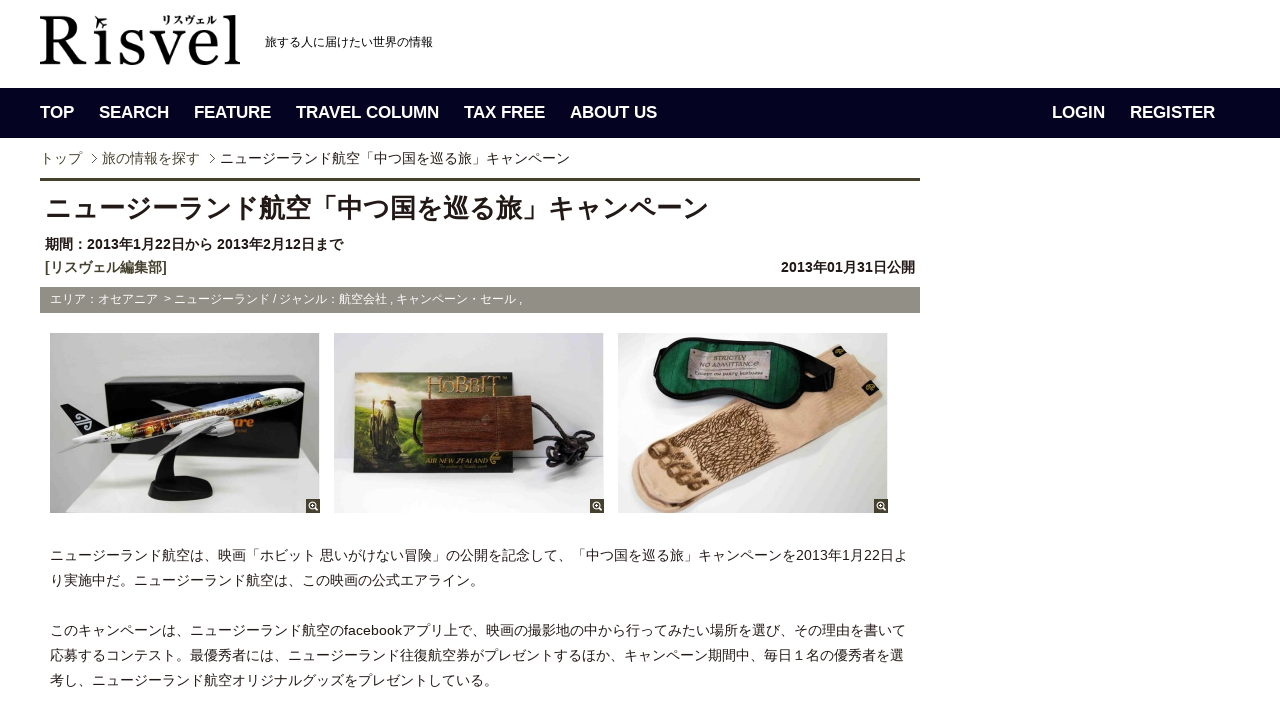

--- FILE ---
content_type: text/html; charset=UTF-8
request_url: https://www.risvel.com/news/374
body_size: 24670
content:
<!DOCTYPE html PUBLIC "-//W3C//DTD XHTML 1.0 Transitional//EN" "http://www.w3.org/TR/xhtml1/DTD/xhtml1-transitional.dtd"><html xmlns="http://www.w3.org/1999/xhtml"><head>		<!-- Google Tag Manager -->	<script>(function(w,d,s,l,i){w[l]=w[l]||[];w[l].push({'gtm.start':	new Date().getTime(),event:'gtm.js'});var f=d.getElementsByTagName(s)[0],	j=d.createElement(s),dl=l!='dataLayer'?'&l='+l:'';j.async=true;j.src=	'https://www.googletagmanager.com/gtm.js?id='+i+dl;f.parentNode.insertBefore(j,f);	})(window,document,'script','dataLayer','GTM-PV5HDLK');</script>	<!-- End Google Tag Manager -->	<meta http-equiv="Content-Type" content="text/html; charset=utf-8" /><meta name="Description" content="ニュージーランド航空は、映画「ホビット..." /><meta name="Keywords" content="海外旅行,イベント,ニュース,検索,Risvel,リスヴェル,リスベル,リスヴェル編集部,,,,,," /><title>ニュージーランド航空「中つ国を巡る旅」キャンペーン| Risvel</title><link rel="stylesheet" type="text/css" href="/css/import.css" /><link rel="stylesheet" type="text/css" href="/css/search.css?20360705" /><link rel="stylesheet" type="text/css" href="/css/colorbox.css" /><script type="text/javascript" src="/js/jquery-1.5.2.js"></script><script type="text/javascript" src="/js/base.js" charset="shift_jis"></script><script type="text/javascript" src="/js/jquery.colorbox.js"></script><script type="text/javascript">$(function(){	$("li a.group1").colorbox({rel:'group1', transition:"none", width:"75%", height:"75%"});	$(".iframe").colorbox({iframe:true, width:"80%", height:"80%"});});</script><meta property="og:title" content="ニュージーランド航空「中つ国を巡る旅」キャンペーン| Risvel" /><meta property="og:description" content="ニュージーランド航空は、映画「ホビット..." /><meta property="og:image" content="http://www.risvel.com/pict/com_news/news1_0037420130128183841.jpg" /><!-- User Heat Tag --><script type="text/javascript">(function(add, cla){window['UserHeatTag']=cla;window[cla]=window[cla]||function(){(window[cla].q=window[cla].q||[]).push(arguments)},window[cla].l=1*new Date();var ul=document.createElement('script');var tag = document.getElementsByTagName('script')[0];ul.async=1;ul.src=add;tag.parentNode.insertBefore(ul,tag);})('//uh.nakanohito.jp/uhj2/uh.js', '_uhtracker');_uhtracker({id:'uhSuQrOcKT'});</script><!-- End User Heat Tag --></head><body>	<!-- Google Tag Manager (noscript) -->	<noscript><iframe src="https://www.googletagmanager.com/ns.html?id=GTM-PV5HDLK"	height="0" width="0" style="display:none;visibility:hidden"></iframe></noscript>	<!-- End Google Tag Manager (noscript) --><!-- header --><link rel="shortcut icon" href="favicon.ico" />
<link rel="author" href="https://plus.google.com/u/0/115846219666094782527/posts" />
<div id="header">
	<div class="head-inner">
		<div id="logoArea">
			<h1><a href="http://www.risvel.com"><img src="/images/common/logo_risvel_pc.png" alt="Risvel" width="200px" /></a></h1>
			<p class="comment"><em>旅する人に届けたい世界の情報</em></p>
			<!--<div id="signupBox">
			<dl>
						<dt>こんにちは、ゲストさん<span><a href="https://www.risvel.com/member_login.php">（ログイン）</a></span></dt>
			<dd><a href="http://www.risvel.com/regist_index.php">新規無料会員登録</a></dd>
						</dl>
			</div>-->

		</div>
	</div>
</div>
<!-- header --><!-- gnav --><div id="gnav">
	<div class="gnavWrap">
		<ul class="navLeft">
			<li class="gnav01" title="トップページ"><a href="/">TOP</a></li>
			<li class="gnav02" title="旅の情報を探す"><a href="/search_news/">SEARCH</a></li>
			<li class="gnav03" title="旅の扉"><a href="/magazine.php">FEATURE</a></li>
			<li class="gnav04" title="旅のコラム"><a href="/travelcolumns.php">TRAVEL COLUMN</a></li>
			<li class="gnav05" title="タックスフリー"><a href="/taxfree">TAX FREE</a></li>
			<li class="gnav06" title="Risvelとは？"><a href="/aboutus.php">ABOUT US</a></li>
		</ul>

		<ul class="navLeft" style="float:right;">
				<li><a href="/member_login.php">LOGIN</a></li>
		<li><a href="/regist_index.php">REGISTER</a></li>
				</ul>

	<!-- /.gnavWrap --></div>
</div><!-- gnav --><div id="tickerBox"><div class="inner"><!-- breadcrumb --><div id="breadcrumb"><ul><li class="firstItem"><a href="/">トップ</a></li><li><em><a href="/search_news.php">旅の情報を探す</a></em></li><li><em>ニュージーランド航空「中つ国を巡る旅」キャンペーン</em></li></ul></div><!-- breadcrumb --></div></div><!-- content --><div id="contentWrap"><div id="contentArea"><!-- leftCol --><div id="leftCol"><div id="searchDetail"><div class="topArea topbdr"><div class="subTtl">ニュージーランド航空「中つ国を巡る旅」キャンペーン</div></div><div class="topArea"><dl><dt>期間：2013年1月22日から2013年2月12日まで</dt><dd style="display:flex; justify-content: space-between;"><a href="/cl_front.php?clid=8">[リスヴェル編集部]</a><span>2013年01月31日公開</span></dd></dl></div><div class="secondArea"><p>エリア：オセアニア &nbsp;&gt;&nbsp;ニュージーランド  / ジャンル：航空会社&nbsp;,&nbsp;キャンペーン・セール&nbsp;,&nbsp;</p><ul><li><a class="group1" href="/pict/com_news/news1_0037420130128183841.jpg" title="Copyright: ニュージーランド航空"><img src="/includes/DispThumbnail/index.php?q_filename=/pict/com_news/news1_0037420130128183841.jpg&q_width=540&q_height=360" alt="" width="270" height="180" /><span>zoom</span></a></li><li><a class="group1" href="/pict/com_news/news2_0037420130128183841.jpg" title="Copyright: ニュージーランド航空"><img src="/includes/DispThumbnail/index.php?q_filename=/pict/com_news/news2_0037420130128183841.jpg&q_width=540&q_height=360" alt="" width="270" height="180" alt="" /><span>zoom</span></a></li><li><a class="group1" href="/pict/com_news/news3_0037420130128183841.jpg" title="Copyright: ニュージーランド航空"><img src="/includes/DispThumbnail/index.php?q_filename=/pict/com_news/news3_0037420130128183841.jpg&q_width=540&q_height=360" alt="" width="270" height="180" alt="" /><span>zoom</span></a></li></ul></div><div class="mainArea">ニュージーランド航空は、映画「ホビット 思いがけない冒険」の公開を記念して、「中つ国を巡る旅」キャンペーンを2013年1月22日より実施中だ。ニュージーランド航空は、この映画の公式エアライン。<br />
<br />
このキャンペーンは、ニュージーランド航空のfacebookアプリ上で、映画の撮影地の中から行ってみたい場所を選び、その理由を書いて応募するコンテスト。最優秀者には、ニュージーランド往復航空券がプレゼントするほか、キャンペーン期間中、毎日１名の優秀者を選考し、ニュージーランド航空オリジナルグッズをプレゼントしている。<br />
<br />
ニュージーランド航空「中つ国を巡る旅」キャンペーン概要<br />
<br />
【応募期間】<br />
2013年1月22日（火）正午 ～ 2013年2月12日（火）正午（日本時間）<br />
<br />
【応募方法】<br />
ニュージーランド航空のfacebookアプリ上で、お気に入りの「ホビット 思いがけない冒険」撮影地を3つ選び、その理由を100字以内で記入し応募<br />
キャンペーンサイトは<a href="https://www.facebook.com/AirNZJP/app_525941314104457">こちらから</a><br />
<br />
【選考方法】<br />
独創的な回答をした応募者の中から厳正に審査し選出<br />
<br />
【当選者の発表】<br />
賞品の発送をもってかえさせていただきます。<br />
<br />
【賞品】<br />
最優秀賞（1名）：キャンペーン期間中に応募された方の中から、最も独創的な回答をされた方、日本 ～ ニュージーランドへのペア往復航空券とニュージーランドの土産店「OKギフトショ ップ」で使える200NZドル分のお買物券<br />
<br />
優秀賞（キャンペーン期間中、毎日1名）：その日に応募された方の中から、最も独創的な回答をされた方<br />
ホビット仕様モデルプレーン（6名）<br />
ホビットUSBメモリ（6名）<br />
ホビットアイマスク＆靴下セット（10名）</div><div class="tweetArea"><div class="inner"><ul id="snsBottom"><li><a href="https://twitter.com/share" class="twitter-share-button" data-count="none" data-lang="ja">ツイート</a><script type="text/javascript" src="//platform.twitter.com/widgets.js"></script></li><li><iframe src="//www.facebook.com/plugins/like.php?href=https%3A%2F%2Fwww.risvel.com%2Fnews%2F374&amp;send=false&amp;layout=button_count&amp;width=70&amp;show_faces=false&amp;action=like&amp;colorscheme=light&amp;font&amp;height=21&amp;appId=169744713089766" scrolling="no" frameborder="0" style="border:none; overflow:hidden; width:70px; height:21px;" allowTransparency="true"></iframe></li></ul></div></div><div class="accessArea"><p>【お問い合わせ】</p><ul><li>ニュージーランド航空</li><li class="dispSubwin">ホームページ：<a href="http://www.airnewzealand.jp/" target="_blank">http://www.airnewzealand.jp/</a><img src="/images/search/icn_subwin_brown.png" alt="" /></li></ul></div><div class="dispBtn"><p class="dispDetailBtn"><a href="/cl_front.php?clid=8">リスヴェル編集部のページへ</a></p></div>	<div class="content-area">		<div class="wrap column-2">			<section class="half">					<ul class="post-list">												<li style="">							<a href="/news/7875">							<div class="thumb"><img src="/includes/DispThumbnail/index.php?q_filename=/pict/com_news/news1_0787520260123175253.jpg&q_width=200&q_height=130"></div>							</a>							<div class="text">								<dl class="user">									<dd class="user-name">2026.01.29</dd>								</dl>								<a href="/news/7875"><h3 class="list-article-title" style="">シンガポール政府観光局とキャノンMJ共同企画キャンペーン第2弾を開始　食文化体験と豪華旅プレゼント</h3></a>							</div>						</li>												<li style="">							<a href="/news/7874">							<div class="thumb"><img src="/includes/DispThumbnail/index.php?q_filename=/pict/com_news/news1_0787420260123175044.jpg&q_width=200&q_height=130"></div>							</a>							<div class="text">								<dl class="user">									<dd class="user-name">2026.01.28</dd>								</dl>								<a href="/news/7874"><h3 class="list-article-title" style="">2026年の旅行動向をJTBが予測　日本人旅行旅行者は延べ3億2,250万人、費用上昇続く見通し</h3></a>							</div>						</li>											</ul>					<ul class="post-list">												<li>							<a href="/news/7873">							<div class="thumb"><img src="/includes/DispThumbnail/index.php?q_filename=/pict/com_news/news1_0787320260123174823.jpg&q_width=200&q_height=130"></div>							</a>							<div class="text">								<dl class="user">									<dd class="user-name">2026.01.27</dd>								</dl>								<a href="/news/7873"><h3 class="list-article-title" style="">関東で楽しむ冬の“幻想絶景”ランキングTOP10発表　1位は「湯西川温泉 かまくら祭」</h3></a>							</div>						</li>												<li>							<a href="/news/7872">							<div class="thumb"><img src="/includes/DispThumbnail/index.php?q_filename=/pict/com_news/news1_0787220260123174431.jpg&q_width=200&q_height=130"></div>							</a>							<div class="text">								<dl class="user">									<dd class="user-name">2026.01.26</dd>								</dl>								<a href="/news/7872"><h3 class="list-article-title" style="">シンガポール発：名店の旗艦店「CHATTERBOX CAFÉ 丸の内店」が1/26オープン</h3></a>							</div>						</li>											</ul>					<ul class="post-list">												<li>							<a href="/news/7868">							<div class="thumb"><img src="/includes/DispThumbnail/index.php?q_filename=/pict/com_news/news1_0786820260119175113.jpg&q_width=200&q_height=130"></div>							</a>							<div class="text">								<dl class="user">									<dd class="user-name">2026.01.23</dd>								</dl>								<a href="/news/7868"><h3 class="list-article-title" style="">福岡市役所前で「台湾祭in福岡2026」開催、春節×台南ランタンで夜市旅を再現</h3></a>							</div>						</li>												<li>							<a href="/news/7867">							<div class="thumb"><img src="/includes/DispThumbnail/index.php?q_filename=/pict/com_news/news1_0786720260119174741.jpg&q_width=200&q_height=130"></div>							</a>							<div class="text">								<dl class="user">									<dd class="user-name">2026.01.22</dd>								</dl>								<a href="/news/7867"><h3 class="list-article-title" style="">ウポポイ冬の文化交流祭、映画と音楽で先住民族に触れる（北海道白老町）</h3></a>							</div>						</li>											</ul>			</section>		</div>	</div><div class="topicsArea"><p>【このエリアの新着ニュース】</p><ul><li><a href="/news/7871">西オーストラリア州「アルバニー」で200周年記念イヤーイベント「アルバニー 2026」を開催　[西オーストラリア州政府観光局]</a></li><li><a href="/news/1030">タスマニア州のグルメを堪能！フェスティヴェール　[世界のイベント（リスヴェル編集部）]</a></li><li><a href="/news/1024">世界有数のプロのサイクリストが競うツアー・ダウン・アンダー　[世界のイベント（リスヴェル編集部）]</a></li><li><a href="/news/7840">カップル旅や記念旅行に、 フォトジェニックな魅力あふれる西オーストラリア州へ　[西オーストラリア州政府観光局]</a></li><li><a href="/news/7835">西オーストラリア州「パース」で、2026年3月 「AFC女子アジアカップオーストラリア2026」の日本戦が開催！　[西オーストラリア州政府観光局]</a></li></ul></div><!-- /.topicsArea --><div class="dispBtn2"><p class="dispListBtn"><a href="/">TOPへ戻る</a></p></div></div><!-- searchDetail --></div><!-- leftCol --><!-- rightCol --><link href="/css/jquery.bxslider.css?20180704" rel="stylesheet" />
<script src="/js/jquery.bxslider.min.js"></script>
<script type="text/javascript">
$(function(){
	//$('.recomnewsBox .bxslider').bxSlider({
	$('#RecoNewsSlider').bxSlider({
		infiniteLoop: true,
		hideControlOnEnd: true,
		pager:false,
		controls:false,
		auto:true,
		speed:1000,
		pause:4000
	});
});
</script>
<div id="rightCol">
<div id="magazineBox">
<script async src="//pagead2.googlesyndication.com/pagead/js/adsbygoogle.js"></script>
<!-- PC_記事右カラム -->
<ins class="adsbygoogle"
     style="display:inline-block;width:300px;height:600px"
     data-ad-client="ca-pub-2496673264542873"
     data-ad-slot="5494855136"></ins>
<script>
(adsbygoogle = window.adsbygoogle || []).push({});
</script>
</div><!-- /magazineBox -->
<style>
.recomnewsBox{
	background:#050322;
    margin-bottom: 10px;
    padding: 0 10px 3px;
}
.recomnewsBox .dispImg{
	background:#050322;
	width:280px;
}
.recomnewsBox .comment {
	margin:10px 20px;
	background:#050322;
	color:#ffffff;
	width:240px;
	height:55px;
}

.recom {
	background:#050322 !important;
}

.recom a {
	text-decoration: none;
}

.recom p:hover{
	text-decoration: none;
	color:#ff6600 !important;
}

.recomnewsBox .bx-wrapper .bx-viewport {
	background: #050322;
}
</style>
<div class="recomnewsBox">
<h3><img src="/images/common/top/sttl_recom.gif" alt="Recommended News"></h3>
<div id="RecoNewsSlider">
<div class="recom">
<p class="dispImg"><a href="/news/7861"><img src="/includes/DispThumbnailColorg/index.php?q_filename=/pict/com_news/news1_0786120260114131245.jpg&q_width=280&q_height=187" width="280" height="187"></a></p>
<a href="/news/7861"><p class="comment">ファミリーマート限定 『アンデイコ ハワイアンホースト マカダミアナッツ ホワイトチョコレートアイス』を...</p></a>
<!-- /.recom --></div>
<div class="recom">
<p class="dispImg"><a href="/news/7875"><img src="/includes/DispThumbnailColorg/index.php?q_filename=/pict/com_news/news1_0787520260123175253.jpg&q_width=280&q_height=187" width="280" height="187"></a></p>
<a href="/news/7875"><p class="comment">シンガポール政府観光局とキャノンMJ共同企画キャンペーン第2弾を開始　食文化体験と豪華旅プレゼント</p></a>
<!-- /.recom --></div>
<div class="recom">
<p class="dispImg"><a href="/news/7822"><img src="/includes/DispThumbnailColorg/index.php?q_filename=/pict/com_news/news1_078222025121163812.jpg&q_width=280&q_height=187" width="280" height="187"></a></p>
<a href="/news/7822"><p class="comment">ワイキキで味わう「地産ハチミツ」─ ハイアットが始めた養蜂プロジェクト</p></a>
<!-- /.recom --></div>
<div class="recom">
<p class="dispImg"><a href="/news/7823"><img src="/includes/DispThumbnailColorg/index.php?q_filename=/pict/com_news/news1_078232025125113913.jpg&q_width=280&q_height=187" width="280" height="187"></a></p>
<a href="/news/7823"><p class="comment">クアロア初！人気商品を詰めた「クアロア福袋」を期間限定で販売</p></a>
<!-- /.recom --></div>
<!-- /#RecoNewsSlider --></div>
<!-- /.recomnewsBox --></div>

<div class="mb10"><a href="https://www.facebook.com/Risvelcom" target="_blank"><img src="/images/common/top/bnr_fb.gif" alt="risvel facebook"></a></div>

<script async src="//pagead2.googlesyndication.com/pagead/js/adsbygoogle.js"></script>
<!-- PC_記事右カラム下 -->
<ins class="adsbygoogle"
     style="display:block"
     data-ad-client="ca-pub-2496673264542873"
     data-ad-slot="9273661505"
     data-ad-format="auto"></ins>
<script>
(adsbygoogle = window.adsbygoogle || []).push({});
</script>


</div><!-- rightCol --><div id="pagetop"><span><a href="#header">PAGETOP</a></span></div></div></div><!-- content --><!-- footer --><div id="footer">

	<div class="footerIn">

		<div class="footer_logo_area">
			<h5><img src="/images/common/logo_risvel_white.png" height="27" alt="Risvel"></h5>

			<ul class="official_sns">
				<li><a href="https://www.instagram.com/risvelcom/" target="_blank"><span class="icon-instagram"></span></a></li>
				<li><a href="https://twitter.com/Risvelcom" target="_blank"><span class="icon-twitter"></span></a></li>
				<li><a href="https://www.facebook.com/Risvelcom/" target="_blank"><span class="icon-facebook2" target="_blank"></span></a></li>
			</ul>
		
		</div>

		<div class="footer_link_area">
			<dl>
			<dt>TOP</dt>
			<dd><a href="/search_news/">新着ニュース</a></dd>
			<dd><a href="/travelcolumns.php">トラベルコラム</a></dd>
			<dd><a href="/cl_front.php?clid=118">世界のイベント</a></dd>
			<dd><a href="/creditcard">クレジットカード活用法</a></dd>
			<dd><a href="/taxfree.php">付加価値税払戻し手続き</a></dd>
			</dl>

			<dl>
			<dt>FEATURE</dt>
			<dd><a href="/mag/15">ドバイ</a></dd>
			<dd><a href="/mag/11">ハワイ</a></dd>
			<dd><a href="/mag/12">シンガポール</a></dd>
			<dd><a href="/mag/14">カナダ</a></dd>
			<dd><a href="/mag/10">パラオ</a></dd>
			<dd><a href="/mag/7">台北</a></dd>
			<dd><a href="/mag/5">グアム</a></dd>
			<dd><a href="/mag/16">シアトル</a></dd>
			</dl>
			 
			<dl>
			<dt>AREA</dt>
			<dd><a href="/search_news.php?q_area1=1&q_from=1">ヨーロッパ</a></dd>
			<dd><a href="/search_news.php?q_area1=2&q_from=1">アフリカ</a></dd>
			<dd><a href="/search_news.php?q_area1=3&q_from=1">中東</a></dd>
			<dd><a href="/search_news.php?q_area1=4&q_from=1">インド洋</a></dd>
			<dd><a href="/search_news.php?q_area1=5&q_from=1">アジア</a></dd>
			<dd><a href="/search_news.php?q_area1=6&q_from=1">オセアニア</a></dd>
			<dd><a href="/search_news.php?q_area1=7&q_from=1">ミクロネシア</a></dd>
			<dd><a href="/search_news.php?q_area1=8&q_from=1">ハワイ</a></dd>
			<dd><a href="/search_news.php?q_area1=9&q_from=1">南太平洋</a></dd>
			<dd><a href="/search_news.php?q_area1=10&q_from=1">アメリカ合衆国（本土）</a></dd>
			<dd><a href="/search_news.php?q_area1=11&q_from=1">カナダ・アラスカ</a></dd>
			<dd><a href="/search_news.php?q_area1=12&q_from=1">中米・カリブ海</a></dd>
			<dd><a href="/search_news.php?q_area1=13&q_from=1">南米</a></dd>
			</dl>

			<dl>
			<dt>CATEGORY</dt>
			<dd><a href="/search_news.php?genre=14&q_from=1">ネイチャー</a></dd>
			<dd><a href="/search_news.php?genre=6&q_from=1">グルメ</a></dd>
			<dd><a href="/search_news.php?genre=13&q_from=1">名所旧跡</a></dd>
			<dd><a href="/search_news.php?genre=4&q_from=1">ショッピング・お土産</a></dd>
			<dd><a href="/search_news.php?genre=10&q_from=1">ホテル</a></dd>
			<dd><a href="/search_news.php?genre=15&q_from=1">アート・カルチャー・歴史</a></dd>
			<dd><a href="/search_news.php?genre=8&q_from=1">アクティビティ・スポーツ</a></dd>
			<dd><a href="/search_news.php?genre=11&q_from=1">航空会社</a></dd>
			<dd><a href="/search_news.php?genre=12&q_from=1">クルーズ・鉄道</a></dd>
			<dd><a href="/search_news.php?genre=5&q_from=1">ファッション</a></dd>
			<dd><a href="/search_news.php?genre=16&q_from=1">スパ・ビューティ</a></dd>
			<dd><a href="/search_news.php?genre=3&q_from=1">キャンペーン・セール</a></dd>
			<dd><a href="/search_news.php?genre=23&q_from=1">ひとり旅</a></dd>
			<dd><a href="/search_news.php?genre=24&q_from=1">旅行準備</a></dd>
			</dl>

			<dl>
			<dt>TAX FREE</dt>
			<dd><a href="/taxfree/Italy/step1">イタリア</a></dd>
			<dd><a href="/taxfree/France/step1">フランス</a></dd>
			<dd><a href="/taxfree/UnitedKingdom/step1/">イギリス</a></dd>
			<dd><a href="/taxfree/Finland/step1/">フィンランド</a></dd>
			<dd><a href="/taxfree/Germany/step1/">ドイツ</a></dd>
			<dd><a href="/taxfree/Spain/step1/">スペイン</a></dd>
			<dd><a href="/taxfree/Switzerland/step1/">スイス</a></dd>
			<dd><a href="/taxfree/Australia/step1/">オーストラリア</a></dd>
			<dd><a href="/taxfree/Singapore/step1/">シンガポール</a></dd>
			<dd><a href="/taxfree/malaysia/step1/">マレーシア</a></dd>
			<dd><a href="/taxfree/Thailand/step1/">タイ</a></dd>
			<dd><a href="/taxfree/Korea/step1/">韓国</a></dd>
			<dd><a href="/taxfree/Taiwan/step1/">台湾</a></dd>
			<dd><a href="/taxfree/Japan/step1/">日本</a></dd>
			</dl>

		</div>
	</div>
</div>

<div class="footer_under">

	<div class="footerIn">
		<ul>
		<li><a href="http://www.risvel.com/aboutus.php">リスヴェルって？</a></li>
		<li><a href="http://www.risvel.com/privacy.php">プライバシーポリシー</a></li>
		<li><a href="http://www.risvel.com/corporate.php">会社概要</a></li>
		<li><a href="https://www.risvel.com/contact.php?mode=new">お問い合わせ</a></li>
		<li><a href="http://www.risvel.com/faq.php">よくあるご質問</a></li>
		<li><a href="http://www.risvel.com/release.php">情報掲載について</a></li>
		<li><a href="http://www.risvel.com/media.php">メディアの皆さまへ</a></li>
		<li><a href="http://forest.risvel.com/" target="_blank">海外旅行関連企業様へ</a></li>
		<li><a href="http://www.risvel.com/regist_index.php">新規会員登録</a></li>
		<li class="lastItem"><a href="http://www.risvel.com/terms.php">利用規約</a></li>
		</ul>


		<p>掲載のクチコミ情報・旅行記・写真など、許可されていないコンテンツの無断複写・転載・公衆送信等を禁じます。</p>
		<p id="copyright">Copyright &copy; 2018 Cinq Communication, Ltd. All Rights reserved.</p>
	</div>

</div>



<script type="text/javascript">
  var _gaq = _gaq || [];
  _gaq.push(['_setAccount', 'UA-29143915-1']);
  _gaq.push(['_setDomainName', '.risvel.com']);
  _gaq.push(['_trackPageview']);

  (function() {
    var ga = document.createElement('script'); ga.type = 'text/javascript'; ga.async = true;
    ga.src = ('https:' == document.location.protocol ? 'https://ssl' : 'http://www') + '.google-analytics.com/ga.js';
    var s = document.getElementsByTagName('script')[0]; s.parentNode.insertBefore(ga, s);
  })();
</script><!-- footer --></body></html>

--- FILE ---
content_type: text/html; charset=utf-8
request_url: https://www.google.com/recaptcha/api2/aframe
body_size: 255
content:
<!DOCTYPE HTML><html><head><meta http-equiv="content-type" content="text/html; charset=UTF-8"></head><body><script nonce="LnYm9tig6-r0D6HApMbYHQ">/** Anti-fraud and anti-abuse applications only. See google.com/recaptcha */ try{var clients={'sodar':'https://pagead2.googlesyndication.com/pagead/sodar?'};window.addEventListener("message",function(a){try{if(a.source===window.parent){var b=JSON.parse(a.data);var c=clients[b['id']];if(c){var d=document.createElement('img');d.src=c+b['params']+'&rc='+(localStorage.getItem("rc::a")?sessionStorage.getItem("rc::b"):"");window.document.body.appendChild(d);sessionStorage.setItem("rc::e",parseInt(sessionStorage.getItem("rc::e")||0)+1);localStorage.setItem("rc::h",'1769656166109');}}}catch(b){}});window.parent.postMessage("_grecaptcha_ready", "*");}catch(b){}</script></body></html>

--- FILE ---
content_type: text/css
request_url: https://www.risvel.com/css/import.css
body_size: 119
content:
@charset "utf-8";

@import "default.css";
@import "common.css";
@import "layout.css?20180530";
@import "iconfont.css";
